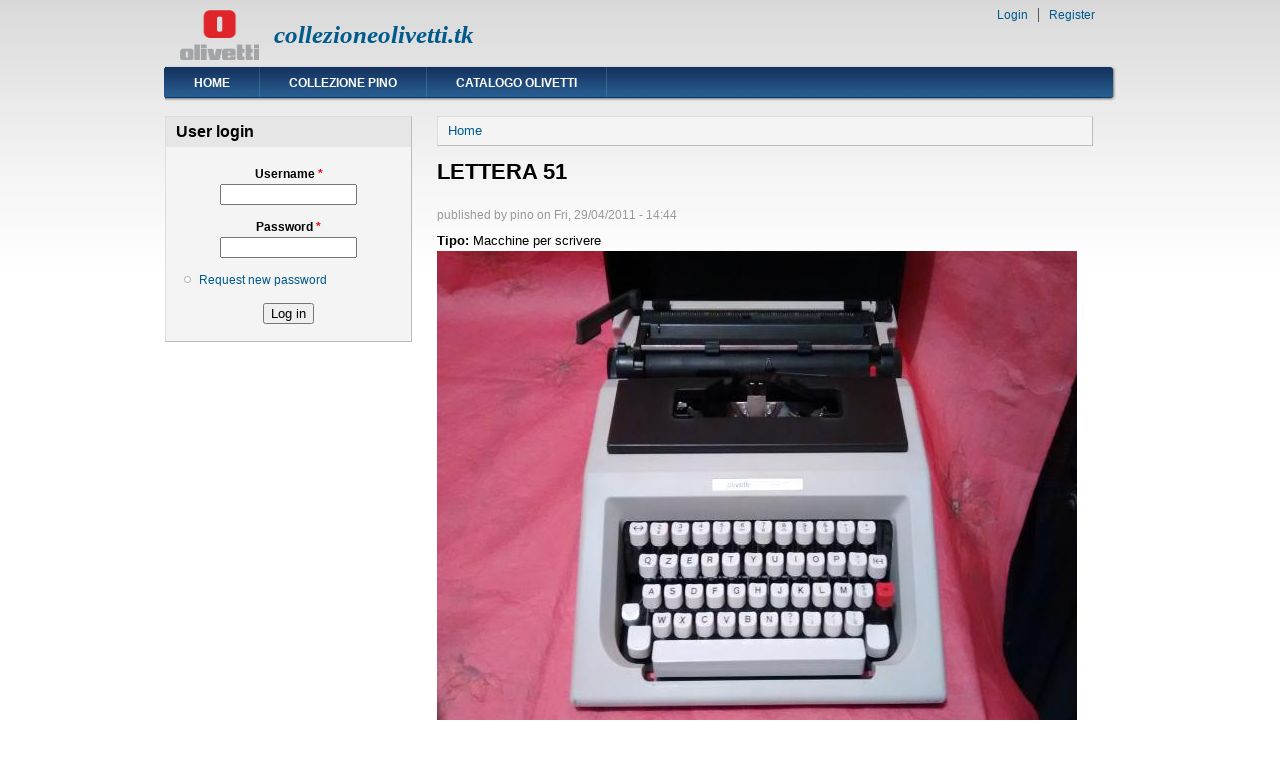

--- FILE ---
content_type: text/html; charset=utf-8
request_url: http://collezioneolivetti.tk/?q=node/137
body_size: 2751
content:
<!DOCTYPE html PUBLIC "-//W3C//DTD XHTML+RDFa 1.0//EN"
  "http://www.w3.org/MarkUp/DTD/xhtml-rdfa-1.dtd">
<html xmlns="http://www.w3.org/1999/xhtml" xml:lang="en" version="XHTML+RDFa 1.0" dir="ltr">

<head profile="http://www.w3.org/1999/xhtml/vocab">
  <meta http-equiv="Content-Type" content="text/html; charset=utf-8" />
<meta name="Generator" content="Drupal 7 (http://drupal.org)" />
<link rel="canonical" href="/?q=node/137" />
<link rel="shortlink" href="/?q=node/137" />
<link rel="shortcut icon" href="http://collezioneolivetti.tk/favicon.ico" type="image/vnd.microsoft.icon" />
  <title>LETTERA 51 | collezioneolivetti.tk</title>
  <style type="text/css" media="all">
@import url("http://collezioneolivetti.tk/modules/system/system.base.css?qriosh");
@import url("http://collezioneolivetti.tk/modules/system/system.menus.css?qriosh");
@import url("http://collezioneolivetti.tk/modules/system/system.messages.css?qriosh");
@import url("http://collezioneolivetti.tk/modules/system/system.theme.css?qriosh");
</style>
<style type="text/css" media="all">
@import url("http://collezioneolivetti.tk/modules/field/theme/field.css?qriosh");
@import url("http://collezioneolivetti.tk/modules/node/node.css?qriosh");
@import url("http://collezioneolivetti.tk/modules/poll/poll.css?qriosh");
@import url("http://collezioneolivetti.tk/modules/search/search.css?qriosh");
@import url("http://collezioneolivetti.tk/modules/user/user.css?qriosh");
@import url("http://collezioneolivetti.tk/sites/all/modules/views/css/views.css?qriosh");
</style>
<style type="text/css" media="all">
@import url("http://collezioneolivetti.tk/sites/all/modules/ctools/css/ctools.css?qriosh");
</style>
<style type="text/css" media="all">
@import url("http://collezioneolivetti.tk/sites/all/themes/danland/style.css?qriosh");
</style>

<!--[if IE 6]>
<link type="text/css" rel="stylesheet" href="http://collezioneolivetti.tk/sites/all/themes/danland/style.ie6.css?qriosh" media="all" />
<![endif]-->
  <script type="text/javascript" src="http://collezioneolivetti.tk/misc/jquery.js?v=1.4.4"></script>
<script type="text/javascript" src="http://collezioneolivetti.tk/misc/jquery-extend-3.4.0.js?v=1.4.4"></script>
<script type="text/javascript" src="http://collezioneolivetti.tk/misc/jquery-html-prefilter-3.5.0-backport.js?v=1.4.4"></script>
<script type="text/javascript" src="http://collezioneolivetti.tk/misc/jquery.once.js?v=1.2"></script>
<script type="text/javascript" src="http://collezioneolivetti.tk/misc/drupal.js?qriosh"></script>
<script type="text/javascript" src="http://collezioneolivetti.tk/sites/all/themes/danland/scripts/hoverIntent.js?qriosh"></script>
<script type="text/javascript" src="http://collezioneolivetti.tk/sites/all/themes/danland/scripts/superfish.js?qriosh"></script>
<script type="text/javascript">
<!--//--><![CDATA[//><!--
jQuery.extend(Drupal.settings, {"basePath":"\/","pathPrefix":"","ajaxPageState":{"theme":"danland","theme_token":"wVcFXVXLDvZ3uPcjIg3Yvcwb3mS23BFwZJvqTPTQ6-4","js":{"misc\/jquery.js":1,"misc\/jquery-extend-3.4.0.js":1,"misc\/jquery-html-prefilter-3.5.0-backport.js":1,"misc\/jquery.once.js":1,"misc\/drupal.js":1,"sites\/all\/themes\/danland\/scripts\/hoverIntent.js":1,"sites\/all\/themes\/danland\/scripts\/superfish.js":1},"css":{"modules\/system\/system.base.css":1,"modules\/system\/system.menus.css":1,"modules\/system\/system.messages.css":1,"modules\/system\/system.theme.css":1,"modules\/field\/theme\/field.css":1,"modules\/node\/node.css":1,"modules\/poll\/poll.css":1,"modules\/search\/search.css":1,"modules\/user\/user.css":1,"sites\/all\/modules\/views\/css\/views.css":1,"sites\/all\/modules\/ctools\/css\/ctools.css":1,"sites\/all\/themes\/danland\/style.css":1,"sites\/all\/themes\/danland\/style.ie6.css":1}},"urlIsAjaxTrusted":{"\/?q=node\/137\u0026destination=node\/137":true}});
//--><!]]>
</script>
</head>
<body class="html not-front not-logged-in one-sidebar sidebar-first page-node page-node- page-node-137 node-type-scheda" >
  <div id="skip-link">
    <a href="#main-content" class="element-invisible element-focusable">Skip to main content</a>
  </div>
    <div  id="layout-type-1">
<div id="header">
<div id="header-wrapper">
	 
		<div id="logo-wrapper">
			<div class="logo">
				<a href="/" title="Home"><img src="http://collezioneolivetti.tk/sites/default/files/nav-logo.png" alt="Home" /></a>
			</div>
		</div><!-- end logo wrapper -->
				<div id="branding-wrapper">
																<h2 class="site-name"><a href="/" title="collezioneolivetti.tk">collezioneolivetti.tk</a></h2>
										        	</div><!-- end branding wrapper -->
		
	
	
			<div id="authorize">
      		      <ul><li class="first"><a href="/?q=user">Login</a></li><li><a href="/?q=user/register">Register</a></li></ul>
		</div>
	
      </div><!-- end header-wrapper -->
</div> <!-- /header -->
<div style="clear:both"></div>

<div id="menu">
<div id="rounded-menu-left"></div>
       <div id="nav">
        <ul class="links"><li class="menu-404 first"><a href="/" title="">Home</a></li>
<li class="menu-412"><a href="/?q=col" title="">Collezione Pino</a></li>
<li class="menu-235 last"><a href="/?q=cat" title="">Catalogo Olivetti</a></li>
</ul>      </div> <!-- end primary -->
    <div id="rounded-menu-right"></div>
</div> <!-- end menu -->
<div style="clear:both"></div>


 
<div style="clear:both"></div>
<div id="wrapper">

          <div id="sidebar-left" class="column sidebar"><div class="section">
          <div class="region region-sidebar-first">
    <div id="block-user-login" class="block block-user">

  <h2 class="block-title">User login</h2>

<div class="content">
  <form action="/?q=node/137&amp;destination=node/137" method="post" id="user-login-form" accept-charset="UTF-8"><div><div class="form-item form-type-textfield form-item-name">
  <label for="edit-name">Username <span class="form-required" title="This field is required.">*</span></label>
 <input type="text" id="edit-name" name="name" value="" size="15" maxlength="60" class="form-text required" />
</div>
<div class="form-item form-type-password form-item-pass">
  <label for="edit-pass">Password <span class="form-required" title="This field is required.">*</span></label>
 <input type="password" id="edit-pass" name="pass" size="15" maxlength="128" class="form-text required" />
</div>
<div class="item-list"><ul><li class="first last"><a href="/?q=user/password" title="Request new password via e-mail.">Request new password</a></li>
</ul></div><input type="hidden" name="form_build_id" value="form-ngt8rEc5hp3QyrUZC7944XRu-ZR2BaUaDToN6Ob6OcE" />
<input type="hidden" name="form_id" value="user_login_block" />
<div class="form-actions form-wrapper" id="edit-actions"><input type="submit" id="edit-submit" name="op" value="Log in" class="form-submit" /></div></div></form></div> <!-- end block content -->
</div> <!-- end block -->
  </div>
      </div></div> <!-- end sidebar-first -->
    <div id="content">
			<a id="main-content"></a>
						<h2 class="element-invisible">You are here</h2><div class="breadcrumb"><a href="/">Home</a></div>			      		      			        				<h1 class="title" id="page-title">
         			 		LETTERA 51        				</h1>
     				       		      		        			<div class="tabs">
          				        			</div>
      		      		      				      <div class="content-middle">  <div class="region region-content">
    <div id="block-system-main" class="block block-system">


<div class="content">
  <div id="node-137" class="node node-scheda clearfix">

      
      <div class="meta submitted">
            published by <span class="username">pino</span> on Fri, 29/04/2011 - 14:44    </div>
  
  <div class="content clearfix">
    <div class="field field-name-field-tipo field-type-list-text field-label-inline clearfix"><div class="field-label">Tipo:&nbsp;</div><div class="field-items"><div class="field-item even">Macchine per scrivere</div></div></div><div class="field field-name-body field-type-text-with-summary field-label-hidden"><div class="field-items"><div class="field-item even"></div></div></div><div class="field field-name-field-immagine field-type-image field-label-hidden"><div class="field-items"><div class="field-item even"><img src="http://collezioneolivetti.tk/sites/default/files/styles/foto_scheda__640x480_/public/immaginicatalogo/IMG_20150520_130802623.jpg?itok=x1eGv-h7" width="640" height="480" alt="Immagine prodotto" title="Immagine prodotto" /></div></div></div><div class="field field-name-field-inizioprod field-type-text field-label-inline clearfix"><div class="field-label">Inizio produzione:&nbsp;</div><div class="field-items"><div class="field-item even">1980</div></div></div>  </div>

  
  
</div>
</div> <!-- end block content -->
</div> <!-- end block -->
  </div>
</div>
						
</div> <!-- end content -->

    <div style="clear:both"></div>
</div> <!-- end wrapper -->




 
<div style="clear:both"></div>
<div id="footer-wrapper">
</div> <!-- end footer wrapper -->

<div style="clear:both"></div>
<div id="notice"><p>Theme by <a href="http://www.danetsoft.com">Danetsoft</a> and <a href="http://www.danpros.com">Danang Probo Sayekti</a> inspired by <a href="http://www.maksimer.no">Maksimer</a></p></div>
</div>  </body>
</html>
